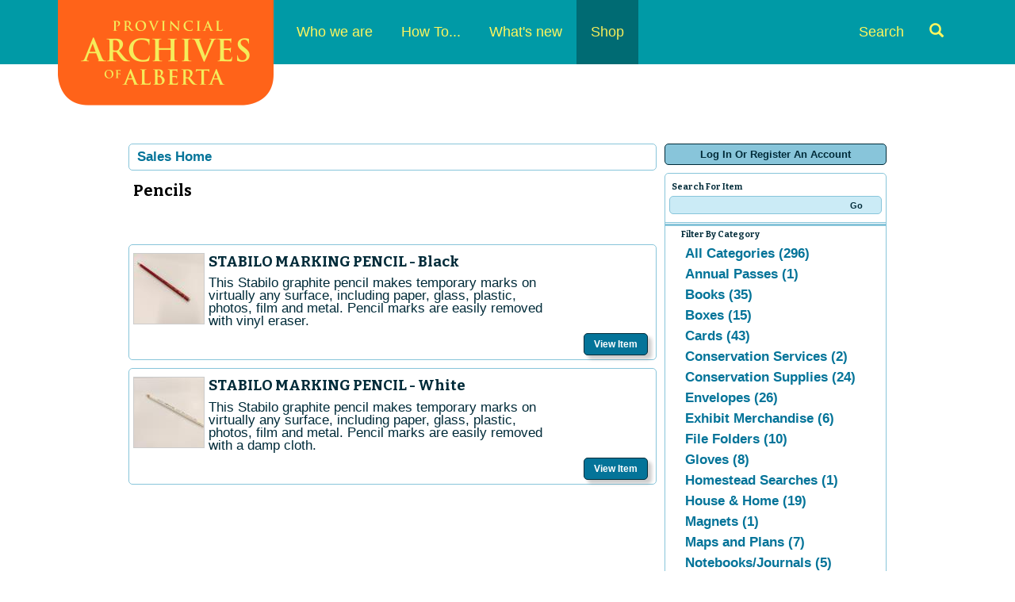

--- FILE ---
content_type: text/html; charset=utf-8
request_url: https://atms.alberta.ca/paa/Store/default.aspx?tagid=22
body_size: 30576
content:


<!DOCTYPE html PUBLIC "-//W3C//DTD XHTML 1.0 Transitional//EN" "http://www.w3.org/TR/xhtml1/DTD/xhtml1-transitional.dtd">
<html xmlns="http://www.w3.org/1999/xhtml" lang="en">
<head id="ctl00_ctl00_PageHead"><title>
	Select An Item - Provincial Archives Of Alberta
</title><meta name="viewport" content="width=device-width, initial-scale=1" />

<link href="client/css/Custom.css" rel="stylesheet" type="text/css" media="all" /> 
<link href="client/css/CustomPrint.css" rel="stylesheet" type="text/css" media="print" /> 

<link href="https://cdn.vantixticketing.com/atmsonline/_base/atms/css/reset.css" rel="stylesheet" type="text/css" media="all" />
<link href="https://cdn.vantixticketing.com/atmsonline/_base/atms/css/base.css" rel="stylesheet" type="text/css" media="all" />
<link href="https://cdn.vantixticketing.com/atmsonline/_base/atms/css/print.css" rel="stylesheet" type="text/css" media="print" />
<link href="https://cdn.vantixticketing.com/atmsonline/_base/atms/css/jquery-ui-1.9.2.custom.min.css" rel="stylesheet" type="text/css" media="all" />
<link href="https://cdn.vantixticketing.com/atmsonline/_base/atms/css/prettyphoto.css" rel="stylesheet" type="text/css" media="all" />

<link href="atms/css/site.css?v=v3.5.0.18" rel="stylesheet" type="text/css" media="all" />
    
  


 <!-- font file -->
<link href="https://fonts.googleapis.com/css?family=Bitter:400,700,400italic" rel="stylesheet" type="text/css" />
<!-- Fontawesome -->
<link href="client/css/font-awesome.css" rel="stylesheet" type="text/css" />

<script src="https://cdn.vantixticketing.com/atmsonline/_base/atms/js/jquery.min.js" integrity="sha384-o6l2EXLcx4A+q7ls2O2OP2Lb2W7iBgOsYvuuRI6G+Efbjbk6J4xbirJpHZZoHbfs" crossorigin="anonymous"></script>
<script src="https://cdn.vantixticketing.com/atmsonline/_base/atms/js/jquery-ui.min.js" integrity="sha384-5VXY3S6hj8vO89AHJezkurvMJHtD/WlAMUWLf5aDbziGg1G3uiBvUg7rcDXA2A4M" crossorigin="anonymous"></script>

<script src="https://cdn.vantixticketing.com/atmsonline/_base/atms/js/jquery.query.js" integrity="sha384-X+unwzUTJiTBw7HmsFQpD77+plNLmQSQTZdAga16R1sfIeCWNdTpmNPSV+fsMg1Q" crossorigin="anonymous"></script>
<script src="https://cdn.vantixticketing.com/atmsonline/_base/atms/js/jquery.jcarousellite.js" integrity="sha384-cLwh2jqLD7XvQjEi2RCU2Az8nhMKA64JPsUfBFwfaduPtVtjTa/mEUe+kat51nUb" crossorigin="anonymous"></script>
<script src="https://cdn.vantixticketing.com/atmsonline/_base/atms/js/jquery.numeric.js" integrity="sha384-LjH7I74zWJY38ZOykb4ey5cSCXDuHVpTdygYDRKx2RmZcpOW/lwzw11vvV1DQQu4" crossorigin="anonymous"></script>
<script src="https://cdn.vantixticketing.com/atmsonline/_base/atms/js/jquery.scrollTo-min.js" integrity="sha384-PKrAoAEqktat0uiKgKKVWG5hay8P2rOgpPGWNTB0kpluS9QXhvC6jG5hiJWCUKl+" crossorigin="anonymous"></script>

<script src="https://cdn.vantixticketing.com/atmsonline/_base/atms/js/atms.js" integrity="sha384-0wXtLq7tBAvtNqSCzliv1QbJJ4P+uwAye0g52rxiqDKtHx5ZGYWwbRKpkSBz+OZu" crossorigin="anonymous"></script>
<script src="https://cdn.vantixticketing.com/atmsonline/_base/atms/js/atms.responsive.js" integrity="sha384-eGxzEIupMlDSeaR9ip/NlTKEK7kS37JP/Epb/Xl7fG2MUb/X9EvgNYyQ6CcJTtnV" crossorigin="anonymous"></script>
<script src="https://cdn.vantixticketing.com/atmsonline/_base/atms/js/jquery.truncator.js" integrity="sha384-sUTfnj4BYkTTUCkAHKn2VGZXBdk1zsFlGX2MiC3QY2PsQHyWzB+NEhBXnM13F9H4" crossorigin="anonymous"></script>
<script src="https://cdn.vantixticketing.com/atmsonline/_base/atms/js/atms.online.js" integrity="sha384-U1LWb7to/QTvVmUSyTExl3XBfogv00pMjqyNB1HpnmJTKSpU5SIGw5A5w6d/xchd" crossorigin="anonymous"></script>
<script src="https://cdn.vantixticketing.com/atmsonline/_base/atms/js/atms.seating.js" integrity="sha384-E3k6H+Xalc/Rha2xSGk0bdiRpsbOXhRtlPg1p7PzFFSWcOqt1/NQ+5LzeNZr6uyM" crossorigin="anonymous"></script>
<script src="https://cdn.vantixticketing.com/atmsonline/_base/atms/js/jquery.prettyPhoto.min.js" integrity="sha384-js8ifr0RI+z5f83PhlQfuDuLhuISHVWz3c6WAVG8HAJd8WPOPJ1ugrrN3AcJugSe" crossorigin="anonymous"></script>


  <script>
    (function (i, s, o, g, r, a, m) {
      i['GoogleAnalyticsObject'] = r; i[r] = i[r] || function () {
        (i[r].q = i[r].q || []).push(arguments);
      }, i[r].l = 1 * new Date(); a = s.createElement(o),
      m = s.getElementsByTagName(o)[0]; a.async = 1; a.src = g;
      m.parentNode.insertBefore(a, m);
    })(window, document, 'script', 'https://www.google-analytics.com/analytics.js', 'ga');

    ga('create', 'UA-24843208-10', 'auto');
	
	ga('set', 'anonymizeIp', true);
    ga('send', 'pageview');
    ga('require', 'ecommerce');

  </script>

</head>
<body> 



<div class="page-content">


  <header class="site-header">
      <a href="#main" class="sr-only">Skip to content</a>
      <!-- Static navbar -->
      <nav class="navbar navbar-default" role="navigation">
        <div class="container">
          <div class="navbar-header">
            <button type="button" class="navbar-toggle collapsed" data-toggle="collapse" data-target="#navbar" aria-expanded="false" aria-controls="navbar">
              <span class="sr-only">Toggle navigation</span>
              <span class="icon-bar"></span>
              <span class="icon-bar"></span>
              <span class="icon-bar"></span>
            </button>
            <a class="navbar-brand" href="http://provincialarchives.alberta.ca/"><img src="client/img/paa-logo.png" alt="Provincial Archives of Alberta"></a>
          </div>
          <div id="navbar" class="navbar-collapse collapse">
            <ul class="nav navbar-nav">
                <li class="dropdown">
                    <a href="http://provincialarchives.alberta.ca/who-we-are/">Who we are</a>
                    <span class="mobile-caret visible-xs" data-toggle="dropdown"><span class="caret"></span></span>
                    <ul class="dropdown-menu">
                        <li>
                            <a href="http://provincialarchives.alberta.ca/who-we-are/we-acquire/">We Acquire</a>
                        </li>
                        <li>
                            <a href="http://provincialarchives.alberta.ca/who-we-are/we-preserve/">We Preserve</a>
                        </li>
                        <li>
                            <a href="http://provincialarchives.alberta.ca/who-we-are/about-us/">About Us</a>
                        </li>
                        <li>
                            <a href="http://provincialarchives.alberta.ca/who-we-are/friends-of-the-provincial-archives-of-alberta-society/">Friends of the Provincial Archives of Alberta Society</a>
                        </li>
                        <li>
                            <a href="http://provincialarchives.alberta.ca/who-we-are/contact-us/">Contact Us</a>
                        </li>
                    </ul>
                </li>
                <li class="dropdown">
                    <a href="http://provincialarchives.alberta.ca/how-to/">How To...</a>
                    <span class="mobile-caret visible-xs" data-toggle="dropdown"><span class="caret"></span></span>
                    <ul class="dropdown-menu">
                        <li>
                            <a href="http://provincialarchives.alberta.ca/how-to/search-your-genealogy/">Search your Genealogy</a>
                        </li>
                        <li>
                            <a href="http://provincialarchives.alberta.ca/how-to/explore-paa-research-resources/">Explore PAA Research Resources</a>
                        </li>
                        <li>
                            <a href="http://provincialarchives.alberta.ca/how-to/donate-your-records/">Donate Your Records</a>
                        </li>
                        <li>
                            <a href="http://provincialarchives.alberta.ca/how-to/freedom-of-information-and-protection-of-privacy/">Understand FOIP</a>
                        </li>
                        <li>
                            <a href="http://provincialarchives.alberta.ca/how-to/explore-learning-education/">Explore Learning & Education </a>
                        </li>
                        <li>
                            <a href="http://provincialarchives.alberta.ca/how-to/volunteer-with-the-archives/">Volunteer with the Archives</a>
                        </li>
                    </ul>
                </li>
                <li class="dropdown">
                    <a href="http://provincialarchives.alberta.ca/whats-new/">What's new</a>
                    <span class="mobile-caret visible-xs" data-toggle="dropdown"><span class="caret"></span></span>
                    <ul class="dropdown-menu">
                        <li>
                            <a href="http://provincialarchives.alberta.ca/whats-new/new-to-the-archives/">New to the Archives</a>
                        </li>
                        <li>
                            <a href="http://provincialarchives.alberta.ca/whats-new/exhibits/">Exhibits</a>
                        </li>
                    </ul>
                </li>
                <li class="active no-dropdown">
                    <a href="./">Shop</a>
                    <span class="mobile-caret visible-xs" data-toggle="dropdown"><span class="caret"></span></span>
                </li>
                <li class="search-link ">
                    <a href="http://provincialarchives.alberta.ca/search-tools/">Search <i class="glyphicon glyphicon-search"></i></a>
                </li>
            </ul>
          </div><!--/.nav-collapse -->
        </div><!--/.container -->
      </nav>
    </header>
    <div class="container container-main" role="main" id="main">

<div id="ATMSContainer" class="">

    
  <div id="MobileTranslateContainer" class="ClientMobileContent" style="margin-bottom: 10px; text-align:right;"></div>
  <div class="minimizedPalettes">
    <nav class="navigation">
      <div class="nav-items">
        <a href="/paa/store/Default.aspx">
          <span class="nav-item">
            <i class="nav-icon icon-home">&nbsp;</i>
            <span class="nav-label">Home</span>
          </span>
        </a>
        <a href="/paa/store/OrderSummary.aspx">
          <span class="nav-item">
            <span id="div_minimizedShoppingCartTotal"></span>
            <span id="div_minimizedShoppingCartTimer"></span>
            <i class="nav-icon icon-cart">&nbsp;</i>
            <span class="nav-label">Cart</span>
          </span>
        </a>

        <div id="nav-search">
          <div class="nav-item">
            <i class="nav-icon icon-search">&nbsp;</i>
            <div class="nav-label">Search</div>
          </div>
        </div>

      
        <a href="/paa/store/SignIn.aspx?ReturnUrl=http%3a%2f%2fatms.alberta.ca%2fpaa%2fStore%2fdefault.aspx%3ftagid%3d22">
          <span class="nav-item">
            <i class="nav-icon icon-user">&nbsp;</i>
            <span class="nav-label">Sign In</span>
          </span>
        </a>
      

      </div>
    </nav>
  </div>
  
  <div class="ClientMobileContent">
    <div class="search-container">
      <form action="/paa/store/Default.aspx" class="search-form" method="get">
        <input name="q" type="text" placeholder="search" value="" />
      </form>
    </div>
	</div>

	
  <div id="RightSide" class="twocolumn">     
    <form method="get">
      
    <div id="Account">
        <a id="login-register" href="/paa/store/SignIn.aspx?ReturnUrl=http%3a%2f%2fatms.alberta.ca%2fpaa%2fStore%2fdefault.aspx%3ftagid%3d22" title="Log in to an existing account, look up your membership, or register a new account.">
          <strong>
            <span>Log In Or Register An Account</span>
          </strong>
        </a>
    </div>

      
  <div id="Filters">
	  <h3>Search For Item</h3>
      

<div id="RightSearchBar">
    <input type="text"  id="q" name="q" value=""  />
    <input type="submit" value="Go" id="Go" />
</div>
      
  <div class="filter">
    <h3>Filter By Category</h3>
    <input type="hidden" id="tagid" name="tagid" value="22" />    
    <ul>
      
        <li class="">
          <a href="http://atms.alberta.ca/paa/Store/default.aspx?tagid=0">
            All Categories (296)
          </a>
        </li>
      
        <li class="">
          <a href="http://atms.alberta.ca/paa/Store/default.aspx?tagid=40">
            Annual Passes (1)
          </a>
        </li>
      
        <li class="">
          <a href="http://atms.alberta.ca/paa/Store/default.aspx?tagid=19">
            Books (35)
          </a>
        </li>
      
        <li class="">
          <a href="http://atms.alberta.ca/paa/Store/default.aspx?tagid=7">
            Boxes (15)
          </a>
        </li>
      
        <li class="">
          <a href="http://atms.alberta.ca/paa/Store/default.aspx?tagid=5">
            Cards (43)
          </a>
        </li>
      
        <li class="">
          <a href="http://atms.alberta.ca/paa/Store/default.aspx?tagid=31">
            Conservation Services (2)
          </a>
        </li>
      
        <li class="">
          <a href="http://atms.alberta.ca/paa/Store/default.aspx?tagid=12">
            Conservation Supplies (24)
          </a>
        </li>
      
        <li class="">
          <a href="http://atms.alberta.ca/paa/Store/default.aspx?tagid=25">
            Envelopes (26)
          </a>
        </li>
      
        <li class="">
          <a href="http://atms.alberta.ca/paa/Store/default.aspx?tagid=14">
            Exhibit Merchandise (6)
          </a>
        </li>
      
        <li class="">
          <a href="http://atms.alberta.ca/paa/Store/default.aspx?tagid=16">
            File Folders (10)
          </a>
        </li>
      
        <li class="">
          <a href="http://atms.alberta.ca/paa/Store/default.aspx?tagid=10">
            Gloves (8)
          </a>
        </li>
      
        <li class="">
          <a href="http://atms.alberta.ca/paa/Store/default.aspx?tagid=26">
            Homestead Searches (1)
          </a>
        </li>
      
        <li class="">
          <a href="http://atms.alberta.ca/paa/Store/default.aspx?tagid=30">
            House & Home (19)
          </a>
        </li>
      
        <li class="">
          <a href="http://atms.alberta.ca/paa/Store/default.aspx?tagid=43">
            Magnets (1)
          </a>
        </li>
      
        <li class="">
          <a href="http://atms.alberta.ca/paa/Store/default.aspx?tagid=29">
            Maps and Plans (7)
          </a>
        </li>
      
        <li class="">
          <a href="http://atms.alberta.ca/paa/Store/default.aspx?tagid=45">
            Notebooks/Journals (5)
          </a>
        </li>
      
        <li class="">
          <a href="http://atms.alberta.ca/paa/Store/default.aspx?tagid=3">
            PAA Merchandise (54)
          </a>
        </li>
      
        <li class="selected">
          <a href="http://atms.alberta.ca/paa/Store/default.aspx?tagid=22">
            Pencils (2)
          </a>
        </li>
      
        <li class="">
          <a href="http://atms.alberta.ca/paa/Store/default.aspx?tagid=18">
            Pens (6)
          </a>
        </li>
      
        <li class="">
          <a href="http://atms.alberta.ca/paa/Store/default.aspx?tagid=15">
            Photo Storage (32)
          </a>
        </li>
      
        <li class="">
          <a href="http://atms.alberta.ca/paa/Store/default.aspx?tagid=28">
            Photographs (4)
          </a>
        </li>
      
        <li class="">
          <a href="http://atms.alberta.ca/paa/Store/default.aspx?tagid=37">
            Posters & Prints (41)
          </a>
        </li>
      
        <li class="">
          <a href="http://atms.alberta.ca/paa/Store/default.aspx?tagid=27">
            Research Services (20)
          </a>
        </li>
      
        <li class="">
          <a href="http://atms.alberta.ca/paa/Store/default.aspx?tagid=36">
            SALE (10)
          </a>
        </li>
      
        <li class="">
          <a href="http://atms.alberta.ca/paa/Store/default.aspx?tagid=20">
            Scrapbooking Supplies (3)
          </a>
        </li>
      
        <li class="">
          <a href="http://atms.alberta.ca/paa/Store/default.aspx?tagid=17">
            Specialty Packages (5)
          </a>
        </li>
      
        <li class="">
          <a href="http://atms.alberta.ca/paa/Store/default.aspx?tagid=42">
            Stickers (1)
          </a>
        </li>
      
        <li class="">
          <a href="http://atms.alberta.ca/paa/Store/default.aspx?tagid=23">
            Tissue Paper (4)
          </a>
        </li>
      
        <li class="">
          <a href="http://atms.alberta.ca/paa/Store/default.aspx?tagid=41">
            Vital Statistics Request (12)
          </a>
        </li>
      
        <li class="">
          <a href="http://atms.alberta.ca/paa/Store/default.aspx?tagid=9">
            Wearables (23)
          </a>
        </li>
      
    </ul>
  </div>

      
  <div class="filter" id="DateFilter">
    <h3>Filter By Date</h3>
    <ul>
      
        <li class="selected">
          <a href="http://atms.alberta.ca/paa/Store/default.aspx?tagid=22&from=01%2f26%2f2026">All Dates (2)</a>
        </li>
      
        <li class="">
          <a href="http://atms.alberta.ca/paa/Store/default.aspx?tagid=22&from=01%2f26%2f2026&until=01%2f26%2f2026">Today (2)</a>
        </li>
      
        <li class="">
          <a href="http://atms.alberta.ca/paa/Store/default.aspx?tagid=22&from=01%2f27%2f2026&until=01%2f27%2f2026">Tomorrow (2)</a>
        </li>
      
        <li class="">
          <a href="http://atms.alberta.ca/paa/Store/default.aspx?tagid=22&from=01%2f28%2f2026&until=01%2f28%2f2026">Wednesday Jan 28, 2026 (2)</a>
        </li>
      
        <li class="">
          <a href="http://atms.alberta.ca/paa/Store/default.aspx?tagid=22&from=01%2f29%2f2026&until=01%2f29%2f2026">Thursday Jan 29, 2026 (2)</a>
        </li>
      
        <li class="">
          <a href="http://atms.alberta.ca/paa/Store/default.aspx?tagid=22&from=01%2f30%2f2026&until=01%2f30%2f2026">Friday Jan 30, 2026 (2)</a>
        </li>
      
        <li class="">
          <a href="http://atms.alberta.ca/paa/Store/default.aspx?tagid=22&from=01%2f26%2f2026&until=02%2f02%2f2026">Next 7 Days (2)</a>
        </li>
      
        <li class="">
          <a href="http://atms.alberta.ca/paa/Store/default.aspx?tagid=22&from=01%2f26%2f2026&until=02%2f25%2f2026">Next 30 Days (2)</a>
        </li>
      
      
      <li class="">
        <div id="DateSelect">
            Range:
            <input type="text" id="dateFilterFrom" name="from" value="01/26/2026" /> 
            To 
            <input type="text" id="dateFilterUntil" name="until" value="01/26/2027" />
        </div>
      </li>
    </ul>
  </div>

      
<script type="text/javascript">
  $(document).ready(function() {

    

  });
</script>
  </div>

      

<div id="Cart">
  <h2>Your Order</h2>
  <p class="Amount">
    $0.00
  </p>
  <p class="AmountText">
    Order Total
  </p>
  
    <p class="details">
      There are currently no items in your order.
    </p>
  
</div>

      
  


    </form>
  </div>

  
  <div id="LeftSide">
	  
    
  <div id="BreadCrumbs">
    <ol>
      
          <li class="Here C0">
            Sales Home
          </li>
      
    </ol>
  </div>

    
    
    <h1>Pencils</h1>
    
    

<div class="homepage-filters ClientMobileContent">
  
  <div class="filters">
    
    
      <select name="tagFilter" class="navigation-dropdown">
        
          <option value="http://atms.alberta.ca/paa/Store/default.aspx?tagid=0" >
            All Categories (296)
          </option>
        
          <option value="http://atms.alberta.ca/paa/Store/default.aspx?tagid=40" >
            Annual Passes (1)
          </option>
        
          <option value="http://atms.alberta.ca/paa/Store/default.aspx?tagid=19" >
            Books (35)
          </option>
        
          <option value="http://atms.alberta.ca/paa/Store/default.aspx?tagid=7" >
            Boxes (15)
          </option>
        
          <option value="http://atms.alberta.ca/paa/Store/default.aspx?tagid=5" >
            Cards (43)
          </option>
        
          <option value="http://atms.alberta.ca/paa/Store/default.aspx?tagid=31" >
            Conservation Services (2)
          </option>
        
          <option value="http://atms.alberta.ca/paa/Store/default.aspx?tagid=12" >
            Conservation Supplies (24)
          </option>
        
          <option value="http://atms.alberta.ca/paa/Store/default.aspx?tagid=25" >
            Envelopes (26)
          </option>
        
          <option value="http://atms.alberta.ca/paa/Store/default.aspx?tagid=14" >
            Exhibit Merchandise (6)
          </option>
        
          <option value="http://atms.alberta.ca/paa/Store/default.aspx?tagid=16" >
            File Folders (10)
          </option>
        
          <option value="http://atms.alberta.ca/paa/Store/default.aspx?tagid=10" >
            Gloves (8)
          </option>
        
          <option value="http://atms.alberta.ca/paa/Store/default.aspx?tagid=26" >
            Homestead Searches (1)
          </option>
        
          <option value="http://atms.alberta.ca/paa/Store/default.aspx?tagid=30" >
            House & Home (19)
          </option>
        
          <option value="http://atms.alberta.ca/paa/Store/default.aspx?tagid=43" >
            Magnets (1)
          </option>
        
          <option value="http://atms.alberta.ca/paa/Store/default.aspx?tagid=29" >
            Maps and Plans (7)
          </option>
        
          <option value="http://atms.alberta.ca/paa/Store/default.aspx?tagid=45" >
            Notebooks/Journals (5)
          </option>
        
          <option value="http://atms.alberta.ca/paa/Store/default.aspx?tagid=3" >
            PAA Merchandise (54)
          </option>
        
          <option value="http://atms.alberta.ca/paa/Store/default.aspx?tagid=22" selected>
            Pencils (2)
          </option>
        
          <option value="http://atms.alberta.ca/paa/Store/default.aspx?tagid=18" >
            Pens (6)
          </option>
        
          <option value="http://atms.alberta.ca/paa/Store/default.aspx?tagid=15" >
            Photo Storage (32)
          </option>
        
          <option value="http://atms.alberta.ca/paa/Store/default.aspx?tagid=28" >
            Photographs (4)
          </option>
        
          <option value="http://atms.alberta.ca/paa/Store/default.aspx?tagid=37" >
            Posters & Prints (41)
          </option>
        
          <option value="http://atms.alberta.ca/paa/Store/default.aspx?tagid=27" >
            Research Services (20)
          </option>
        
          <option value="http://atms.alberta.ca/paa/Store/default.aspx?tagid=36" >
            SALE (10)
          </option>
        
          <option value="http://atms.alberta.ca/paa/Store/default.aspx?tagid=20" >
            Scrapbooking Supplies (3)
          </option>
        
          <option value="http://atms.alberta.ca/paa/Store/default.aspx?tagid=17" >
            Specialty Packages (5)
          </option>
        
          <option value="http://atms.alberta.ca/paa/Store/default.aspx?tagid=42" >
            Stickers (1)
          </option>
        
          <option value="http://atms.alberta.ca/paa/Store/default.aspx?tagid=23" >
            Tissue Paper (4)
          </option>
        
          <option value="http://atms.alberta.ca/paa/Store/default.aspx?tagid=41" >
            Vital Statistics Request (12)
          </option>
        
          <option value="http://atms.alberta.ca/paa/Store/default.aspx?tagid=9" >
            Wearables (23)
          </option>
        
      </select>
    

    <select id="dateFilter" name="dateFilter" class="navigation-dropdown">
      
        <option value="http://atms.alberta.ca/paa/Store/default.aspx?tagid=22&from=01%2f26%2f2026" selected>
          All Dates (2)
        </option>
      
        <option value="http://atms.alberta.ca/paa/Store/default.aspx?tagid=22&from=01%2f26%2f2026&until=01%2f26%2f2026" >
          Today (2)
        </option>
      
        <option value="http://atms.alberta.ca/paa/Store/default.aspx?tagid=22&from=01%2f27%2f2026&until=01%2f27%2f2026" >
          Tomorrow (2)
        </option>
      
        <option value="http://atms.alberta.ca/paa/Store/default.aspx?tagid=22&from=01%2f28%2f2026&until=01%2f28%2f2026" >
          Wednesday Jan 28, 2026 (2)
        </option>
      
        <option value="http://atms.alberta.ca/paa/Store/default.aspx?tagid=22&from=01%2f29%2f2026&until=01%2f29%2f2026" >
          Thursday Jan 29, 2026 (2)
        </option>
      
        <option value="http://atms.alberta.ca/paa/Store/default.aspx?tagid=22&from=01%2f30%2f2026&until=01%2f30%2f2026" >
          Friday Jan 30, 2026 (2)
        </option>
      
        <option value="http://atms.alberta.ca/paa/Store/default.aspx?tagid=22&from=01%2f26%2f2026&until=02%2f02%2f2026" >
          Next 7 Days (2)
        </option>
      
        <option value="http://atms.alberta.ca/paa/Store/default.aspx?tagid=22&from=01%2f26%2f2026&until=02%2f25%2f2026" >
          Next 30 Days (2)
        </option>
      
    </select>

    

  </div>

</div>

    <div id="ctl00_ctl00_MainContentPlaceHolder_MainContentPlaceHolder_CustomGreeting">
    </div>
    
<div class="tag-details">
    <p>  &nbsp;</p><p>  &nbsp;</p> 
    
</div>
    
    
        
  <div class="EventListing">
    <div class="Image">
      <img src="/paa/store/image.axd?item=892&w=90&h=90" alt="" />
    </div>
    <div class="Venue">
      
    </div>
    
    <h2>STABILO MARKING PENCIL - Black</h2>
    <div class="ItemDetails Truncate">
      <p>  <span style="font-family:Helvetica">This Stabilo graphite pencil makes temporary  marks on virtually any surface, including paper, glass, plastic, photos, film and  metal. Pencil marks are easily removed with vinyl eraser.</span></p> 
    </div>
    <div class="ButtonArea">
      <a href="/paa/store/Selection.aspx?item=892" class="PrimaryAction" >Purchase</a>
    </div>
    <div style="clear:both;"></div>
  </div>

  <div class="EventListing">
    <div class="Image">
      <img src="/paa/store/image.axd?item=893&w=90&h=90" alt="" />
    </div>
    <div class="Venue">
      
    </div>
    
    <h2>STABILO MARKING PENCIL - White</h2>
    <div class="ItemDetails Truncate">
      <p>  <span style="font-family:Helvetica">This Stabilo graphite pencil makes temporary  marks on virtually any surface, including paper, glass, plastic, photos, film and  metal. Pencil marks are easily removed with a damp cloth.</span></p> 
    </div>
    <div class="ButtonArea">
      <a href="/paa/store/Selection.aspx?item=893" class="PrimaryAction" >Purchase</a>
    </div>
    <div style="clear:both;"></div>
  </div>


<script type="text/javascript">
  $('.Truncate').truncate({ max_length: 250 });

  dataLayer.push({ ecommerce: null });
  dataLayer.push({
    event: "view_item_list",
    ecommerce: {
      items: [{"index":0,"item_id":892,"item_name":"STABILO MARKING PENCIL - Black","item_category":"Merchandise"},{"index":1,"item_id":893,"item_name":"STABILO MARKING PENCIL - White","item_category":"Merchandise"}]
    }
  });

</script>
        
        
	</div>



    

    <div style="clear:both"></div>
    
    <div id="vantixFooter">
        Online Sales powered by <a href="https://vantix.com/" target="_blank">Vantix Ticketing</a>
        <!-- v3.5.0.18 -->
    </div>
    
</div>




</div> <!-- .container -->

   <footer class="site-footer">
      <div class="container">
        <div class="tagline">
          <img src="client/img/paa-tagline.jpg" alt="Home to our history">
        </div>
        <div class="social-links" style="display:flex; align-items:center;">
          <a class="fa fa-flickr" href="https://www.flickr.com/photos/alberta_archives/"><span class="sr-only">Flickr</span></a>
          <a class="fa fa-facebook-square" href="https://www.facebook.com/www.provincialarchivesofalberta"><span class="sr-only">Facebook</span></a>

<a href="https://twitter.com/@ProvArchivesAB">
          <svg class="svg svg--twitter" xmlns="http://www.w3.org/2000/svg" viewBox="0 0 448 512" style="fill: #fff65e; height: 30px;"><!--!Font Awesome Free 6.7.2 by @fontawesome - https://fontawesome.com License - https://fontawesome.com/license/free Copyright 2025 Fonticons, Inc.--><path d="M64 32C28.7 32 0 60.7 0 96V416c0 35.3 28.7 64 64 64H384c35.3 0 64-28.7 64-64V96c0-35.3-28.7-64-64-64H64zm297.1 84L257.3 234.6 379.4 396H283.8L209 298.1 123.3 396H75.8l111-126.9L69.7 116h98l67.7 89.5L313.6 116h47.5zM323.3 367.6L153.4 142.9H125.1L296.9 367.6h26.3z"></path></svg>
        </a>

          <a class="fa fa-youtube-square" href="https://www.youtube.com/channel/UCp1UgQfqIl48O5so54USW9g"><span class="sr-only">YouTube</span></a>         
        </div>

     <!--
   <a href="http://www.alberta.ca/privacystatement.cfm" class="legal">Freedom of Information and Protection of Privacy</a>
-->
<span>
<a href="https://www.alberta.ca/access-to-information-act">Access to Information and</a> 
<a href="https://www.alberta.ca/protection-of-privacy-act">Protection of Privacy</a>
</span>
        <a href="http://www.alberta.ca/" class="alberta-link">Alberta <span class="sr-only">Alberta</span></a>
      </div>
    </footer>
	
</div> <!-- .page-content -->

<script src="client/scripts/bootstrap.min.js"></script>
<script src="client/scripts/main.js"></script>

</body>
</html>